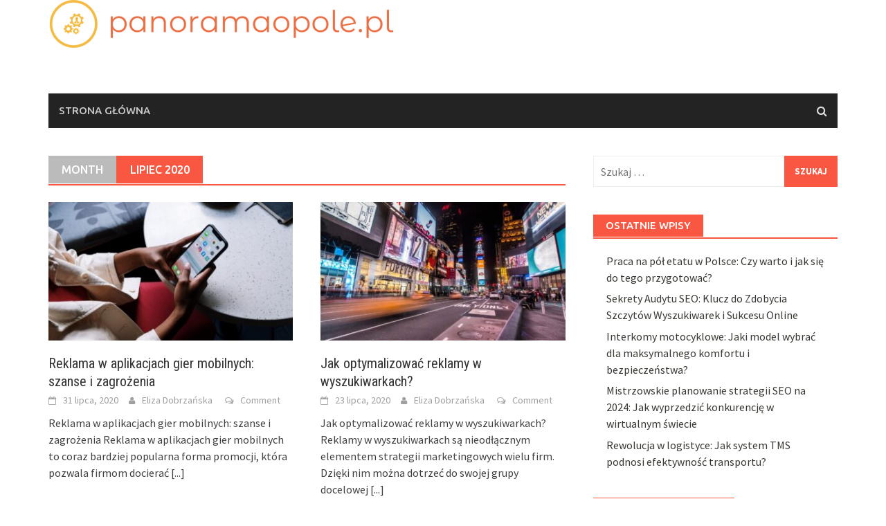

--- FILE ---
content_type: text/html; charset=UTF-8
request_url: https://panoramaopole.pl/2020/07
body_size: 14335
content:
<!DOCTYPE html>
<html lang="pl-PL">
<head>
<meta charset="UTF-8">
<meta name="viewport" content="width=device-width, initial-scale=1">
<link rel="profile" href="https://gmpg.org/xfn/11">
<link rel="pingback" href="https://panoramaopole.pl/xmlrpc.php">
<meta name='robots' content='noindex, follow' />

	<!-- This site is optimized with the Yoast SEO plugin v26.7 - https://yoast.com/wordpress/plugins/seo/ -->
	<title>lipiec 2020 - Wiadomości</title>
	<meta property="og:locale" content="pl_PL" />
	<meta property="og:type" content="website" />
	<meta property="og:title" content="lipiec 2020 - Wiadomości" />
	<meta property="og:url" content="https://panoramaopole.pl/2020/07" />
	<meta property="og:site_name" content="Wiadomości" />
	<meta name="twitter:card" content="summary_large_image" />
	<script type="application/ld+json" class="yoast-schema-graph">{"@context":"https://schema.org","@graph":[{"@type":"CollectionPage","@id":"https://panoramaopole.pl/2020/07","url":"https://panoramaopole.pl/2020/07","name":"lipiec 2020 - Wiadomości","isPartOf":{"@id":"https://panoramaopole.pl/#website"},"primaryImageOfPage":{"@id":"https://panoramaopole.pl/2020/07#primaryimage"},"image":{"@id":"https://panoramaopole.pl/2020/07#primaryimage"},"thumbnailUrl":"https://panoramaopole.pl/wp-content/uploads/5053835.jpg","breadcrumb":{"@id":"https://panoramaopole.pl/2020/07#breadcrumb"},"inLanguage":"pl-PL"},{"@type":"ImageObject","inLanguage":"pl-PL","@id":"https://panoramaopole.pl/2020/07#primaryimage","url":"https://panoramaopole.pl/wp-content/uploads/5053835.jpg","contentUrl":"https://panoramaopole.pl/wp-content/uploads/5053835.jpg","width":1600,"height":1067,"caption":"Person Holding Black Iphone 5"},{"@type":"BreadcrumbList","@id":"https://panoramaopole.pl/2020/07#breadcrumb","itemListElement":[{"@type":"ListItem","position":1,"name":"Strona główna","item":"https://panoramaopole.pl/"},{"@type":"ListItem","position":2,"name":"Archiwum dla lipiec 2020"}]},{"@type":"WebSite","@id":"https://panoramaopole.pl/#website","url":"https://panoramaopole.pl/","name":"Wiadomości","description":"","potentialAction":[{"@type":"SearchAction","target":{"@type":"EntryPoint","urlTemplate":"https://panoramaopole.pl/?s={search_term_string}"},"query-input":{"@type":"PropertyValueSpecification","valueRequired":true,"valueName":"search_term_string"}}],"inLanguage":"pl-PL"}]}</script>
	<!-- / Yoast SEO plugin. -->


<link rel='dns-prefetch' href='//fonts.googleapis.com' />
<link rel="alternate" type="application/rss+xml" title="Wiadomości &raquo; Kanał z wpisami" href="https://panoramaopole.pl/feed" />
<link rel="alternate" type="application/rss+xml" title="Wiadomości &raquo; Kanał z komentarzami" href="https://panoramaopole.pl/comments/feed" />
<style id='wp-img-auto-sizes-contain-inline-css' type='text/css'>
img:is([sizes=auto i],[sizes^="auto," i]){contain-intrinsic-size:3000px 1500px}
/*# sourceURL=wp-img-auto-sizes-contain-inline-css */
</style>

<style id='wp-emoji-styles-inline-css' type='text/css'>

	img.wp-smiley, img.emoji {
		display: inline !important;
		border: none !important;
		box-shadow: none !important;
		height: 1em !important;
		width: 1em !important;
		margin: 0 0.07em !important;
		vertical-align: -0.1em !important;
		background: none !important;
		padding: 0 !important;
	}
/*# sourceURL=wp-emoji-styles-inline-css */
</style>
<link rel='stylesheet' id='wp-block-library-css' href='https://panoramaopole.pl/wp-includes/css/dist/block-library/style.min.css?ver=6.9' type='text/css' media='all' />
<style id='global-styles-inline-css' type='text/css'>
:root{--wp--preset--aspect-ratio--square: 1;--wp--preset--aspect-ratio--4-3: 4/3;--wp--preset--aspect-ratio--3-4: 3/4;--wp--preset--aspect-ratio--3-2: 3/2;--wp--preset--aspect-ratio--2-3: 2/3;--wp--preset--aspect-ratio--16-9: 16/9;--wp--preset--aspect-ratio--9-16: 9/16;--wp--preset--color--black: #000000;--wp--preset--color--cyan-bluish-gray: #abb8c3;--wp--preset--color--white: #ffffff;--wp--preset--color--pale-pink: #f78da7;--wp--preset--color--vivid-red: #cf2e2e;--wp--preset--color--luminous-vivid-orange: #ff6900;--wp--preset--color--luminous-vivid-amber: #fcb900;--wp--preset--color--light-green-cyan: #7bdcb5;--wp--preset--color--vivid-green-cyan: #00d084;--wp--preset--color--pale-cyan-blue: #8ed1fc;--wp--preset--color--vivid-cyan-blue: #0693e3;--wp--preset--color--vivid-purple: #9b51e0;--wp--preset--gradient--vivid-cyan-blue-to-vivid-purple: linear-gradient(135deg,rgb(6,147,227) 0%,rgb(155,81,224) 100%);--wp--preset--gradient--light-green-cyan-to-vivid-green-cyan: linear-gradient(135deg,rgb(122,220,180) 0%,rgb(0,208,130) 100%);--wp--preset--gradient--luminous-vivid-amber-to-luminous-vivid-orange: linear-gradient(135deg,rgb(252,185,0) 0%,rgb(255,105,0) 100%);--wp--preset--gradient--luminous-vivid-orange-to-vivid-red: linear-gradient(135deg,rgb(255,105,0) 0%,rgb(207,46,46) 100%);--wp--preset--gradient--very-light-gray-to-cyan-bluish-gray: linear-gradient(135deg,rgb(238,238,238) 0%,rgb(169,184,195) 100%);--wp--preset--gradient--cool-to-warm-spectrum: linear-gradient(135deg,rgb(74,234,220) 0%,rgb(151,120,209) 20%,rgb(207,42,186) 40%,rgb(238,44,130) 60%,rgb(251,105,98) 80%,rgb(254,248,76) 100%);--wp--preset--gradient--blush-light-purple: linear-gradient(135deg,rgb(255,206,236) 0%,rgb(152,150,240) 100%);--wp--preset--gradient--blush-bordeaux: linear-gradient(135deg,rgb(254,205,165) 0%,rgb(254,45,45) 50%,rgb(107,0,62) 100%);--wp--preset--gradient--luminous-dusk: linear-gradient(135deg,rgb(255,203,112) 0%,rgb(199,81,192) 50%,rgb(65,88,208) 100%);--wp--preset--gradient--pale-ocean: linear-gradient(135deg,rgb(255,245,203) 0%,rgb(182,227,212) 50%,rgb(51,167,181) 100%);--wp--preset--gradient--electric-grass: linear-gradient(135deg,rgb(202,248,128) 0%,rgb(113,206,126) 100%);--wp--preset--gradient--midnight: linear-gradient(135deg,rgb(2,3,129) 0%,rgb(40,116,252) 100%);--wp--preset--font-size--small: 13px;--wp--preset--font-size--medium: 20px;--wp--preset--font-size--large: 36px;--wp--preset--font-size--x-large: 42px;--wp--preset--spacing--20: 0.44rem;--wp--preset--spacing--30: 0.67rem;--wp--preset--spacing--40: 1rem;--wp--preset--spacing--50: 1.5rem;--wp--preset--spacing--60: 2.25rem;--wp--preset--spacing--70: 3.38rem;--wp--preset--spacing--80: 5.06rem;--wp--preset--shadow--natural: 6px 6px 9px rgba(0, 0, 0, 0.2);--wp--preset--shadow--deep: 12px 12px 50px rgba(0, 0, 0, 0.4);--wp--preset--shadow--sharp: 6px 6px 0px rgba(0, 0, 0, 0.2);--wp--preset--shadow--outlined: 6px 6px 0px -3px rgb(255, 255, 255), 6px 6px rgb(0, 0, 0);--wp--preset--shadow--crisp: 6px 6px 0px rgb(0, 0, 0);}:where(.is-layout-flex){gap: 0.5em;}:where(.is-layout-grid){gap: 0.5em;}body .is-layout-flex{display: flex;}.is-layout-flex{flex-wrap: wrap;align-items: center;}.is-layout-flex > :is(*, div){margin: 0;}body .is-layout-grid{display: grid;}.is-layout-grid > :is(*, div){margin: 0;}:where(.wp-block-columns.is-layout-flex){gap: 2em;}:where(.wp-block-columns.is-layout-grid){gap: 2em;}:where(.wp-block-post-template.is-layout-flex){gap: 1.25em;}:where(.wp-block-post-template.is-layout-grid){gap: 1.25em;}.has-black-color{color: var(--wp--preset--color--black) !important;}.has-cyan-bluish-gray-color{color: var(--wp--preset--color--cyan-bluish-gray) !important;}.has-white-color{color: var(--wp--preset--color--white) !important;}.has-pale-pink-color{color: var(--wp--preset--color--pale-pink) !important;}.has-vivid-red-color{color: var(--wp--preset--color--vivid-red) !important;}.has-luminous-vivid-orange-color{color: var(--wp--preset--color--luminous-vivid-orange) !important;}.has-luminous-vivid-amber-color{color: var(--wp--preset--color--luminous-vivid-amber) !important;}.has-light-green-cyan-color{color: var(--wp--preset--color--light-green-cyan) !important;}.has-vivid-green-cyan-color{color: var(--wp--preset--color--vivid-green-cyan) !important;}.has-pale-cyan-blue-color{color: var(--wp--preset--color--pale-cyan-blue) !important;}.has-vivid-cyan-blue-color{color: var(--wp--preset--color--vivid-cyan-blue) !important;}.has-vivid-purple-color{color: var(--wp--preset--color--vivid-purple) !important;}.has-black-background-color{background-color: var(--wp--preset--color--black) !important;}.has-cyan-bluish-gray-background-color{background-color: var(--wp--preset--color--cyan-bluish-gray) !important;}.has-white-background-color{background-color: var(--wp--preset--color--white) !important;}.has-pale-pink-background-color{background-color: var(--wp--preset--color--pale-pink) !important;}.has-vivid-red-background-color{background-color: var(--wp--preset--color--vivid-red) !important;}.has-luminous-vivid-orange-background-color{background-color: var(--wp--preset--color--luminous-vivid-orange) !important;}.has-luminous-vivid-amber-background-color{background-color: var(--wp--preset--color--luminous-vivid-amber) !important;}.has-light-green-cyan-background-color{background-color: var(--wp--preset--color--light-green-cyan) !important;}.has-vivid-green-cyan-background-color{background-color: var(--wp--preset--color--vivid-green-cyan) !important;}.has-pale-cyan-blue-background-color{background-color: var(--wp--preset--color--pale-cyan-blue) !important;}.has-vivid-cyan-blue-background-color{background-color: var(--wp--preset--color--vivid-cyan-blue) !important;}.has-vivid-purple-background-color{background-color: var(--wp--preset--color--vivid-purple) !important;}.has-black-border-color{border-color: var(--wp--preset--color--black) !important;}.has-cyan-bluish-gray-border-color{border-color: var(--wp--preset--color--cyan-bluish-gray) !important;}.has-white-border-color{border-color: var(--wp--preset--color--white) !important;}.has-pale-pink-border-color{border-color: var(--wp--preset--color--pale-pink) !important;}.has-vivid-red-border-color{border-color: var(--wp--preset--color--vivid-red) !important;}.has-luminous-vivid-orange-border-color{border-color: var(--wp--preset--color--luminous-vivid-orange) !important;}.has-luminous-vivid-amber-border-color{border-color: var(--wp--preset--color--luminous-vivid-amber) !important;}.has-light-green-cyan-border-color{border-color: var(--wp--preset--color--light-green-cyan) !important;}.has-vivid-green-cyan-border-color{border-color: var(--wp--preset--color--vivid-green-cyan) !important;}.has-pale-cyan-blue-border-color{border-color: var(--wp--preset--color--pale-cyan-blue) !important;}.has-vivid-cyan-blue-border-color{border-color: var(--wp--preset--color--vivid-cyan-blue) !important;}.has-vivid-purple-border-color{border-color: var(--wp--preset--color--vivid-purple) !important;}.has-vivid-cyan-blue-to-vivid-purple-gradient-background{background: var(--wp--preset--gradient--vivid-cyan-blue-to-vivid-purple) !important;}.has-light-green-cyan-to-vivid-green-cyan-gradient-background{background: var(--wp--preset--gradient--light-green-cyan-to-vivid-green-cyan) !important;}.has-luminous-vivid-amber-to-luminous-vivid-orange-gradient-background{background: var(--wp--preset--gradient--luminous-vivid-amber-to-luminous-vivid-orange) !important;}.has-luminous-vivid-orange-to-vivid-red-gradient-background{background: var(--wp--preset--gradient--luminous-vivid-orange-to-vivid-red) !important;}.has-very-light-gray-to-cyan-bluish-gray-gradient-background{background: var(--wp--preset--gradient--very-light-gray-to-cyan-bluish-gray) !important;}.has-cool-to-warm-spectrum-gradient-background{background: var(--wp--preset--gradient--cool-to-warm-spectrum) !important;}.has-blush-light-purple-gradient-background{background: var(--wp--preset--gradient--blush-light-purple) !important;}.has-blush-bordeaux-gradient-background{background: var(--wp--preset--gradient--blush-bordeaux) !important;}.has-luminous-dusk-gradient-background{background: var(--wp--preset--gradient--luminous-dusk) !important;}.has-pale-ocean-gradient-background{background: var(--wp--preset--gradient--pale-ocean) !important;}.has-electric-grass-gradient-background{background: var(--wp--preset--gradient--electric-grass) !important;}.has-midnight-gradient-background{background: var(--wp--preset--gradient--midnight) !important;}.has-small-font-size{font-size: var(--wp--preset--font-size--small) !important;}.has-medium-font-size{font-size: var(--wp--preset--font-size--medium) !important;}.has-large-font-size{font-size: var(--wp--preset--font-size--large) !important;}.has-x-large-font-size{font-size: var(--wp--preset--font-size--x-large) !important;}
/*# sourceURL=global-styles-inline-css */
</style>

<style id='classic-theme-styles-inline-css' type='text/css'>
/*! This file is auto-generated */
.wp-block-button__link{color:#fff;background-color:#32373c;border-radius:9999px;box-shadow:none;text-decoration:none;padding:calc(.667em + 2px) calc(1.333em + 2px);font-size:1.125em}.wp-block-file__button{background:#32373c;color:#fff;text-decoration:none}
/*# sourceURL=/wp-includes/css/classic-themes.min.css */
</style>
<link rel='stylesheet' id='awaken-font-awesome-css' href='https://panoramaopole.pl/wp-content/themes/awaken/css/font-awesome.min.css?ver=4.4.0' type='text/css' media='all' />
<link rel='stylesheet' id='bootstrap.css-css' href='https://panoramaopole.pl/wp-content/themes/awaken/css/bootstrap.min.css?ver=all' type='text/css' media='all' />
<link rel='stylesheet' id='awaken-style-css' href='https://panoramaopole.pl/wp-content/themes/awaken-child/style.css?ver=6.9' type='text/css' media='all' />
<link rel='stylesheet' id='awaken-fonts-css' href='https://fonts.googleapis.com/css?family=Ubuntu%3A400%2C500%7CSource+Sans+Pro%3A400%2C600%2C700%2C400italic%7CRoboto+Condensed%3A400italic%2C700%2C400&#038;subset=latin%2Clatin-ext' type='text/css' media='all' />
<link rel='stylesheet' id='add-flex-css-css' href='https://panoramaopole.pl/wp-content/themes/awaken/css/flexslider.css?ver=6.9' type='text/css' media='screen' />
<link rel='stylesheet' id='arpw-style-css' href='https://panoramaopole.pl/wp-content/plugins/advanced-random-posts-widget/assets/css/arpw-frontend.css?ver=6.9' type='text/css' media='all' />
<script type="text/javascript" src="https://panoramaopole.pl/wp-includes/js/jquery/jquery.min.js?ver=3.7.1" id="jquery-core-js"></script>
<script type="text/javascript" src="https://panoramaopole.pl/wp-includes/js/jquery/jquery-migrate.min.js?ver=3.4.1" id="jquery-migrate-js"></script>
<script type="text/javascript" src="https://panoramaopole.pl/wp-content/themes/awaken/js/scripts.js?ver=6.9" id="awaken-scripts-js"></script>
<link rel="https://api.w.org/" href="https://panoramaopole.pl/wp-json/" /><link rel="EditURI" type="application/rsd+xml" title="RSD" href="https://panoramaopole.pl/xmlrpc.php?rsd" />
<meta name="generator" content="WordPress 6.9" />
<!-- Analytics by WP Statistics - https://wp-statistics.com -->
<style></style></head>

<body data-rsssl=1 class="archive date wp-embed-responsive wp-theme-awaken wp-child-theme-awaken-child group-blog">
<div id="page" class="hfeed site">
	<a class="skip-link screen-reader-text" href="#content">Skip to content</a>
	<header id="masthead" class="site-header" role="banner">
		
	
	<div class="site-branding">
		<div class="container">
			<div class="site-brand-container">
										<div class="site-logo">
							<a href="https://panoramaopole.pl/" rel="home"><img src="https://panoramaopole.pl/wp-content/uploads/panoramaopolepl-1.png" alt="Wiadomości"></a>
						</div>
								</div><!-- .site-brand-container -->
						
		</div>
	</div>

	<div class="container">
		<div class="awaken-navigation-container">
			<nav id="site-navigation" class="main-navigation cl-effect-10" role="navigation">
				<div class="menu"><ul>
<li ><a href="https://panoramaopole.pl/">Strona główna</a></li></ul></div>
			</nav><!-- #site-navigation -->
			<a href="#" class="navbutton" id="main-nav-button">Main Menu</a>
			<div class="responsive-mainnav"></div>

							<div class="awaken-search-button-icon"></div>
				<div class="awaken-search-box-container">
					<div class="awaken-search-box">
						<form action="https://panoramaopole.pl/" id="awaken-search-form" method="get">
							<input type="text" value="" name="s" id="s" />
							<input type="submit" value="Search" />
						</form>
					</div><!-- th-search-box -->
				</div><!-- .th-search-box-container -->
			
		</div><!-- .awaken-navigation-container-->
	</div><!-- .container -->
	</header><!-- #masthead -->

	<div id="content" class="site-content">
		<div class="container">

	<div class="row">
<div class="col-xs-12 col-sm-6 col-md-8 ">
	<section id="primary" class="content-area">
		<main id="main" class="site-main" role="main">

		
			<header class="archive-page-header">
				<h1 class="archive-page-title">
					<div class="archive-title-span">Month</div>lipiec 2020				</h1>

			</header><!-- .page-header -->
            						<div class="row">
			
				<div class="col-xs-12 col-sm-6 col-md-6">
<article id="post-1078" class="genaral-post-item post-1078 post type-post status-publish format-standard has-post-thumbnail hentry category-reklama">
			<figure class="genpost-featured-image">
			<a href="https://panoramaopole.pl/reklama-w-aplikacjach-gier-mobilnych-szanse-i-zagrozenia" title="Reklama w aplikacjach gier mobilnych: szanse i zagrożenia"><img width="388" height="220" src="https://panoramaopole.pl/wp-content/uploads/5053835-388x220.jpg" class="attachment-featured size-featured wp-post-image" alt="Person Holding Black Iphone 5" decoding="async" fetchpriority="high" /></a>
		</figure>
	
	<header class="genpost-entry-header">
		<h2 class="genpost-entry-title entry-title"><a href="https://panoramaopole.pl/reklama-w-aplikacjach-gier-mobilnych-szanse-i-zagrozenia" rel="bookmark">Reklama w aplikacjach gier mobilnych: szanse i zagrożenia</a></h2>
					<div class="genpost-entry-meta">
				<span class="posted-on"><a href="https://panoramaopole.pl/reklama-w-aplikacjach-gier-mobilnych-szanse-i-zagrozenia" rel="bookmark"><time class="entry-date published updated" datetime="2020-07-31T21:57:53+00:00">31 lipca, 2020</time></a></span><span class="byline"><span class="author vcard"><a class="url fn n" href="https://panoramaopole.pl/author/admin">Eliza Dobrzańska</a></span></span>			                        		<span class="comments-link"><a href="https://panoramaopole.pl/reklama-w-aplikacjach-gier-mobilnych-szanse-i-zagrozenia#respond">Comment</a></span>
            						</div><!-- .entry-meta -->
			</header><!-- .entry-header -->

	<div class="genpost-entry-content">
		Reklama w aplikacjach gier mobilnych: szanse i zagrożenia Reklama w aplikacjach gier mobilnych to coraz bardziej popularna forma promocji, która pozwala firmom docierać 
<a class="moretag" href="https://panoramaopole.pl/reklama-w-aplikacjach-gier-mobilnych-szanse-i-zagrozenia"> [...]</a>			</div><!-- .entry-content -->
</article><!-- #post-## -->
</div>							
				<div class="col-xs-12 col-sm-6 col-md-6">
<article id="post-1087" class="genaral-post-item post-1087 post type-post status-publish format-standard has-post-thumbnail hentry category-reklama">
			<figure class="genpost-featured-image">
			<a href="https://panoramaopole.pl/jak-optymalizowac-reklamy-w-wyszukiwarkach" title="Jak optymalizować reklamy w wyszukiwarkach?"><img width="388" height="220" src="https://panoramaopole.pl/wp-content/uploads/mfdrelfeqiw-388x220.jpg" class="attachment-featured size-featured wp-post-image" alt="timelapse photography of New York Times Square" decoding="async" /></a>
		</figure>
	
	<header class="genpost-entry-header">
		<h2 class="genpost-entry-title entry-title"><a href="https://panoramaopole.pl/jak-optymalizowac-reklamy-w-wyszukiwarkach" rel="bookmark">Jak optymalizować reklamy w wyszukiwarkach?</a></h2>
					<div class="genpost-entry-meta">
				<span class="posted-on"><a href="https://panoramaopole.pl/jak-optymalizowac-reklamy-w-wyszukiwarkach" rel="bookmark"><time class="entry-date published updated" datetime="2020-07-23T11:52:02+00:00">23 lipca, 2020</time></a></span><span class="byline"><span class="author vcard"><a class="url fn n" href="https://panoramaopole.pl/author/admin">Eliza Dobrzańska</a></span></span>			                        		<span class="comments-link"><a href="https://panoramaopole.pl/jak-optymalizowac-reklamy-w-wyszukiwarkach#respond">Comment</a></span>
            						</div><!-- .entry-meta -->
			</header><!-- .entry-header -->

	<div class="genpost-entry-content">
		Jak optymalizować reklamy w wyszukiwarkach? Reklamy w wyszukiwarkach są nieodłącznym elementem strategii marketingowych wielu firm. Dzięki nim można dotrzeć do swojej grupy docelowej 
<a class="moretag" href="https://panoramaopole.pl/jak-optymalizowac-reklamy-w-wyszukiwarkach"> [...]</a>			</div><!-- .entry-content -->
</article><!-- #post-## -->
</div>				</div><div class="row">			
				<div class="col-xs-12 col-sm-6 col-md-6">
<article id="post-1114" class="genaral-post-item post-1114 post type-post status-publish format-standard has-post-thumbnail hentry category-reklama">
			<figure class="genpost-featured-image">
			<a href="https://panoramaopole.pl/reklama-na-stronach-zdrowotnych-jak-dotrzec-do-potrzebujacych-informacji" title="Reklama na stronach zdrowotnych: jak dotrzeć do potrzebujących informacji?"><img width="388" height="220" src="https://panoramaopole.pl/wp-content/uploads/g_ri7eqyzeq-388x220.jpg" class="attachment-featured size-featured wp-post-image" alt="train station with no people" decoding="async" /></a>
		</figure>
	
	<header class="genpost-entry-header">
		<h2 class="genpost-entry-title entry-title"><a href="https://panoramaopole.pl/reklama-na-stronach-zdrowotnych-jak-dotrzec-do-potrzebujacych-informacji" rel="bookmark">Reklama na stronach zdrowotnych: jak dotrzeć do potrzebujących informacji?</a></h2>
					<div class="genpost-entry-meta">
				<span class="posted-on"><a href="https://panoramaopole.pl/reklama-na-stronach-zdrowotnych-jak-dotrzec-do-potrzebujacych-informacji" rel="bookmark"><time class="entry-date published updated" datetime="2020-07-19T02:34:42+00:00">19 lipca, 2020</time></a></span><span class="byline"><span class="author vcard"><a class="url fn n" href="https://panoramaopole.pl/author/admin">Eliza Dobrzańska</a></span></span>			                        		<span class="comments-link"><a href="https://panoramaopole.pl/reklama-na-stronach-zdrowotnych-jak-dotrzec-do-potrzebujacych-informacji#respond">Comment</a></span>
            						</div><!-- .entry-meta -->
			</header><!-- .entry-header -->

	<div class="genpost-entry-content">
		Reklama na stronach zdrowotnych: jak dotrzeć do potrzebujących informacji? W dzisiejszych czasach, kiedy ludzie coraz częściej sięgają po Internet w celu znalezienia informacji 
<a class="moretag" href="https://panoramaopole.pl/reklama-na-stronach-zdrowotnych-jak-dotrzec-do-potrzebujacych-informacji"> [...]</a>			</div><!-- .entry-content -->
</article><!-- #post-## -->
</div>							
				<div class="col-xs-12 col-sm-6 col-md-6">
<article id="post-1191" class="genaral-post-item post-1191 post type-post status-publish format-standard has-post-thumbnail hentry category-reklama">
			<figure class="genpost-featured-image">
			<a href="https://panoramaopole.pl/jakie-sa-najwazniejsze-metryki-w-ocenie-skutecznosci-reklam" title="Jakie są najważniejsze metryki w ocenie skuteczności reklam?"><img width="388" height="220" src="https://panoramaopole.pl/wp-content/uploads/5081930-388x220.jpg" class="attachment-featured size-featured wp-post-image" alt="Person Holding Black Android Smartphone" decoding="async" loading="lazy" /></a>
		</figure>
	
	<header class="genpost-entry-header">
		<h2 class="genpost-entry-title entry-title"><a href="https://panoramaopole.pl/jakie-sa-najwazniejsze-metryki-w-ocenie-skutecznosci-reklam" rel="bookmark">Jakie są najważniejsze metryki w ocenie skuteczności reklam?</a></h2>
					<div class="genpost-entry-meta">
				<span class="posted-on"><a href="https://panoramaopole.pl/jakie-sa-najwazniejsze-metryki-w-ocenie-skutecznosci-reklam" rel="bookmark"><time class="entry-date published updated" datetime="2020-07-16T01:58:08+00:00">16 lipca, 2020</time></a></span><span class="byline"><span class="author vcard"><a class="url fn n" href="https://panoramaopole.pl/author/admin">Eliza Dobrzańska</a></span></span>			                        		<span class="comments-link"><a href="https://panoramaopole.pl/jakie-sa-najwazniejsze-metryki-w-ocenie-skutecznosci-reklam#respond">Comment</a></span>
            						</div><!-- .entry-meta -->
			</header><!-- .entry-header -->

	<div class="genpost-entry-content">
		Skuteczność reklam jest nieodłącznym elementem każdej strategii marketingowej. Kluczowym zadaniem firm jest ocena wpływu reklam na ich wyniki biznesowe i wybór właściwych metryk 
<a class="moretag" href="https://panoramaopole.pl/jakie-sa-najwazniejsze-metryki-w-ocenie-skutecznosci-reklam"> [...]</a>			</div><!-- .entry-content -->
</article><!-- #post-## -->
</div>				</div><div class="row">			
				<div class="col-xs-12 col-sm-6 col-md-6">
<article id="post-1290" class="genaral-post-item post-1290 post type-post status-publish format-standard has-post-thumbnail hentry category-reklama">
			<figure class="genpost-featured-image">
			<a href="https://panoramaopole.pl/reklama-dla-organizacji-non-profit-jak-przyciagnac-darczyncow-i-wolontariuszy" title="Reklama dla organizacji non-profit: jak przyciągnąć darczyńców i wolontariuszy?"><img width="388" height="220" src="https://panoramaopole.pl/wp-content/uploads/qzeno_gq7qa-388x220.jpg" class="attachment-featured size-featured wp-post-image" alt="people using phone while standing" decoding="async" loading="lazy" /></a>
		</figure>
	
	<header class="genpost-entry-header">
		<h2 class="genpost-entry-title entry-title"><a href="https://panoramaopole.pl/reklama-dla-organizacji-non-profit-jak-przyciagnac-darczyncow-i-wolontariuszy" rel="bookmark">Reklama dla organizacji non-profit: jak przyciągnąć darczyńców i wolontariuszy?</a></h2>
					<div class="genpost-entry-meta">
				<span class="posted-on"><a href="https://panoramaopole.pl/reklama-dla-organizacji-non-profit-jak-przyciagnac-darczyncow-i-wolontariuszy" rel="bookmark"><time class="entry-date published updated" datetime="2020-07-15T20:33:53+00:00">15 lipca, 2020</time></a></span><span class="byline"><span class="author vcard"><a class="url fn n" href="https://panoramaopole.pl/author/admin">Eliza Dobrzańska</a></span></span>			                        		<span class="comments-link"><a href="https://panoramaopole.pl/reklama-dla-organizacji-non-profit-jak-przyciagnac-darczyncow-i-wolontariuszy#respond">Comment</a></span>
            						</div><!-- .entry-meta -->
			</header><!-- .entry-header -->

	<div class="genpost-entry-content">
		Reklama dla organizacji non-profit: jak przyciągnąć darczyńców i wolontariuszy? Choć organizacje non-profit mają szczytne cele i walczą o dobro ogółu społeczeństwa, często znajdują 
<a class="moretag" href="https://panoramaopole.pl/reklama-dla-organizacji-non-profit-jak-przyciagnac-darczyncow-i-wolontariuszy"> [...]</a>			</div><!-- .entry-content -->
</article><!-- #post-## -->
</div>							
				<div class="col-xs-12 col-sm-6 col-md-6">
<article id="post-1368" class="genaral-post-item post-1368 post type-post status-publish format-standard has-post-thumbnail hentry category-reklama">
			<figure class="genpost-featured-image">
			<a href="https://panoramaopole.pl/reklama-emocjonalna-jak-budowac-wiezi-z-odbiorcami" title="Reklama emocjonalna: jak budować więzi z odbiorcami?"><img width="388" height="220" src="https://panoramaopole.pl/wp-content/uploads/npsqco-tnr0-388x220.jpg" class="attachment-featured size-featured wp-post-image" alt="rectangular beige board" decoding="async" loading="lazy" /></a>
		</figure>
	
	<header class="genpost-entry-header">
		<h2 class="genpost-entry-title entry-title"><a href="https://panoramaopole.pl/reklama-emocjonalna-jak-budowac-wiezi-z-odbiorcami" rel="bookmark">Reklama emocjonalna: jak budować więzi z odbiorcami?</a></h2>
					<div class="genpost-entry-meta">
				<span class="posted-on"><a href="https://panoramaopole.pl/reklama-emocjonalna-jak-budowac-wiezi-z-odbiorcami" rel="bookmark"><time class="entry-date published updated" datetime="2020-07-13T22:58:20+00:00">13 lipca, 2020</time></a></span><span class="byline"><span class="author vcard"><a class="url fn n" href="https://panoramaopole.pl/author/admin">Eliza Dobrzańska</a></span></span>			                        		<span class="comments-link"><a href="https://panoramaopole.pl/reklama-emocjonalna-jak-budowac-wiezi-z-odbiorcami#respond">Comment</a></span>
            						</div><!-- .entry-meta -->
			</header><!-- .entry-header -->

	<div class="genpost-entry-content">
		Reklama emocjonalna: jak budować więzi z odbiorcami? Budowanie silnej więzi emocjonalnej z odbiorcami jest jednym z kluczowych elementów skutecznej reklamy. Marketerzy doskonale zdają 
<a class="moretag" href="https://panoramaopole.pl/reklama-emocjonalna-jak-budowac-wiezi-z-odbiorcami"> [...]</a>			</div><!-- .entry-content -->
</article><!-- #post-## -->
</div>				</div><div class="row">			
				<div class="col-xs-12 col-sm-6 col-md-6">
<article id="post-1329" class="genaral-post-item post-1329 post type-post status-publish format-standard has-post-thumbnail hentry category-reklama">
			<figure class="genpost-featured-image">
			<a href="https://panoramaopole.pl/reklama-w-prasie-czy-to-nadal-oplacalny-sposob-promocji" title="Reklama w prasie: czy to nadal opłacalny sposób promocji?"><img width="388" height="220" src="https://panoramaopole.pl/wp-content/uploads/4126743-388x220.jpg" class="attachment-featured size-featured wp-post-image" alt="Crop person making notes in notepad" decoding="async" loading="lazy" /></a>
		</figure>
	
	<header class="genpost-entry-header">
		<h2 class="genpost-entry-title entry-title"><a href="https://panoramaopole.pl/reklama-w-prasie-czy-to-nadal-oplacalny-sposob-promocji" rel="bookmark">Reklama w prasie: czy to nadal opłacalny sposób promocji?</a></h2>
					<div class="genpost-entry-meta">
				<span class="posted-on"><a href="https://panoramaopole.pl/reklama-w-prasie-czy-to-nadal-oplacalny-sposob-promocji" rel="bookmark"><time class="entry-date published updated" datetime="2020-07-13T06:36:28+00:00">13 lipca, 2020</time></a></span><span class="byline"><span class="author vcard"><a class="url fn n" href="https://panoramaopole.pl/author/admin">Eliza Dobrzańska</a></span></span>			                        		<span class="comments-link"><a href="https://panoramaopole.pl/reklama-w-prasie-czy-to-nadal-oplacalny-sposob-promocji#respond">Comment</a></span>
            						</div><!-- .entry-meta -->
			</header><!-- .entry-header -->

	<div class="genpost-entry-content">
		Reklama w prasie: czy to nadal opłacalny sposób promocji? W dzisiejszych czasach, kiedy większość naszego życia toczy się online, reklama w prasie może 
<a class="moretag" href="https://panoramaopole.pl/reklama-w-prasie-czy-to-nadal-oplacalny-sposob-promocji"> [...]</a>			</div><!-- .entry-content -->
</article><!-- #post-## -->
</div>							
				<div class="col-xs-12 col-sm-6 col-md-6">
<article id="post-1073" class="genaral-post-item post-1073 post type-post status-publish format-standard has-post-thumbnail hentry category-reklama">
			<figure class="genpost-featured-image">
			<a href="https://panoramaopole.pl/jak-wykorzystac-geolokalizacje-do-personalizacji-reklam" title="Jak wykorzystać geolokalizację do personalizacji reklam?"><img width="388" height="220" src="https://panoramaopole.pl/wp-content/uploads/nwax1wwsfmc-388x220.jpg" class="attachment-featured size-featured wp-post-image" alt="woman holding black samsung android smartphone" decoding="async" loading="lazy" srcset="https://panoramaopole.pl/wp-content/uploads/nwax1wwsfmc-388x220.jpg 388w, https://panoramaopole.pl/wp-content/uploads/nwax1wwsfmc-300x169.jpg 300w" sizes="auto, (max-width: 388px) 100vw, 388px" /></a>
		</figure>
	
	<header class="genpost-entry-header">
		<h2 class="genpost-entry-title entry-title"><a href="https://panoramaopole.pl/jak-wykorzystac-geolokalizacje-do-personalizacji-reklam" rel="bookmark">Jak wykorzystać geolokalizację do personalizacji reklam?</a></h2>
					<div class="genpost-entry-meta">
				<span class="posted-on"><a href="https://panoramaopole.pl/jak-wykorzystac-geolokalizacje-do-personalizacji-reklam" rel="bookmark"><time class="entry-date published updated" datetime="2020-07-11T04:48:42+00:00">11 lipca, 2020</time></a></span><span class="byline"><span class="author vcard"><a class="url fn n" href="https://panoramaopole.pl/author/admin">Eliza Dobrzańska</a></span></span>			                        		<span class="comments-link"><a href="https://panoramaopole.pl/jak-wykorzystac-geolokalizacje-do-personalizacji-reklam#respond">Comment</a></span>
            						</div><!-- .entry-meta -->
			</header><!-- .entry-header -->

	<div class="genpost-entry-content">
		Jak wykorzystać geolokalizację do personalizacji reklam? Reklamy są nieodłącznym elementem współczesnego świata. To dzięki nim firmy dotrą do swojej docelowej grupy odbiorców i 
<a class="moretag" href="https://panoramaopole.pl/jak-wykorzystac-geolokalizacje-do-personalizacji-reklam"> [...]</a>			</div><!-- .entry-content -->
</article><!-- #post-## -->
</div>				</div><div class="row">			
				<div class="col-xs-12 col-sm-6 col-md-6">
<article id="post-1446" class="genaral-post-item post-1446 post type-post status-publish format-standard has-post-thumbnail hentry category-reklama">
			<figure class="genpost-featured-image">
			<a href="https://panoramaopole.pl/reklama-na-stronach-motoryzacyjnych-jak-dotrzec-do-milosnikow-motoryzacji-i-samochodow" title="Reklama na stronach motoryzacyjnych: jak dotrzeć do miłośników motoryzacji i samochodów?"><img width="388" height="220" src="https://panoramaopole.pl/wp-content/uploads/887751-388x220.jpg" class="attachment-featured size-featured wp-post-image" alt="Person Holding Silver Iphone 7" decoding="async" loading="lazy" /></a>
		</figure>
	
	<header class="genpost-entry-header">
		<h2 class="genpost-entry-title entry-title"><a href="https://panoramaopole.pl/reklama-na-stronach-motoryzacyjnych-jak-dotrzec-do-milosnikow-motoryzacji-i-samochodow" rel="bookmark">Reklama na stronach motoryzacyjnych: jak dotrzeć do miłośników motoryzacji i samochodów?</a></h2>
					<div class="genpost-entry-meta">
				<span class="posted-on"><a href="https://panoramaopole.pl/reklama-na-stronach-motoryzacyjnych-jak-dotrzec-do-milosnikow-motoryzacji-i-samochodow" rel="bookmark"><time class="entry-date published updated" datetime="2020-07-08T19:05:05+00:00">8 lipca, 2020</time></a></span><span class="byline"><span class="author vcard"><a class="url fn n" href="https://panoramaopole.pl/author/admin">Eliza Dobrzańska</a></span></span>			                        		<span class="comments-link"><a href="https://panoramaopole.pl/reklama-na-stronach-motoryzacyjnych-jak-dotrzec-do-milosnikow-motoryzacji-i-samochodow#respond">Comment</a></span>
            						</div><!-- .entry-meta -->
			</header><!-- .entry-header -->

	<div class="genpost-entry-content">
		Reklama na stronach motoryzacyjnych: jak efektywnie dotrzeć do miłośników motoryzacji i samochodów? Jeśli jesteś firmą związana z branżą motoryzacyjną i chcesz dotrzeć do 
<a class="moretag" href="https://panoramaopole.pl/reklama-na-stronach-motoryzacyjnych-jak-dotrzec-do-milosnikow-motoryzacji-i-samochodow"> [...]</a>			</div><!-- .entry-content -->
</article><!-- #post-## -->
</div>							
			<div class="col-xs-12 col-sm-12 col-md-12">
					<nav class="navigation paging-navigation" role="navigation">
		<h2 class="screen-reader-text">Posts navigation</h2>
			<ul class='page-numbers'>
	<li><span aria-current="page" class="page-numbers current">1</span></li>
	<li><a class="page-numbers" href="https://panoramaopole.pl/2020/07/page/2">2</a></li>
	<li><a class="next page-numbers" href="https://panoramaopole.pl/2020/07/page/2">Next <span class="meta-nav-next"></span></a></li>
</ul>
	</nav><!-- .navigation -->
				</div>
		</div><!-- .row -->

		
		</main><!-- #main -->
	</section><!-- #primary -->

</div><!-- .bootstrap cols -->
<div class="col-xs-12 col-sm-6 col-md-4">
	
<div id="secondary" class="main-widget-area" role="complementary">
	<aside id="search-3" class="widget widget_search"><form role="search" method="get" class="search-form" action="https://panoramaopole.pl/">
				<label>
					<span class="screen-reader-text">Szukaj:</span>
					<input type="search" class="search-field" placeholder="Szukaj &hellip;" value="" name="s" />
				</label>
				<input type="submit" class="search-submit" value="Szukaj" />
			</form></aside>
		<aside id="recent-posts-3" class="widget widget_recent_entries">
		<div class="widget-title-container"><h3 class="widget-title">Ostatnie wpisy</h3></div>
		<ul>
											<li>
					<a href="https://panoramaopole.pl/praca-na-pol-etatu-w-polsce-czy-warto-i-jak-sie-do-tego-przygotowac">Praca na pół etatu w Polsce: Czy warto i jak się do tego przygotować?</a>
									</li>
											<li>
					<a href="https://panoramaopole.pl/sekrety-audytu-seo-klucz-do-zdobycia-szczytow-wyszukiwarek-i-sukcesu-online">Sekrety Audytu SEO: Klucz do Zdobycia Szczytów Wyszukiwarek i Sukcesu Online</a>
									</li>
											<li>
					<a href="https://panoramaopole.pl/interkomy-motocyklowe-jaki-model-wybrac-dla-maksymalnego-komfortu-i-bezpieczenstwa">Interkomy motocyklowe: Jaki model wybrać dla maksymalnego komfortu i bezpieczeństwa?</a>
									</li>
											<li>
					<a href="https://panoramaopole.pl/mistrzowskie-planowanie-strategii-seo-na-2024-jak-wyprzedzic-konkurencje-w-wirtualnym-swiecie">Mistrzowskie planowanie strategii SEO na 2024: Jak wyprzedzić konkurencję w wirtualnym świecie</a>
									</li>
											<li>
					<a href="https://panoramaopole.pl/rewolucja-w-logistyce-jak-system-tms-podnosi-efektywnosc-transportu">Rewolucja w logistyce: Jak system TMS podnosi efektywność transportu?</a>
									</li>
					</ul>

		</aside><aside id="arpw-widget-2" class="widget arpw-widget-random"><div class="widget-title-container"><h3 class="widget-title">Marketing i reklama</h3></div><div class="arpw-random-post "><ul class="arpw-ul"><li class="arpw-li arpw-clearfix"><a class="arpw-title" href="https://panoramaopole.pl/feudi-di-san-marzano-sessantanni-primitivo-di-manduria-wino-pelne-smaku-i-historii" rel="bookmark">Feudi di San Marzano Sessantanni Primitivo di Manduria: Wino Pełne Smaku i Historii</a></li><li class="arpw-li arpw-clearfix"><a class="arpw-title" href="https://panoramaopole.pl/reklama-w-branzy-beauty-jak-promowac-produkty-kosmetyczne" rel="bookmark">Reklama w branży beauty: jak promować produkty kosmetyczne?</a></li><li class="arpw-li arpw-clearfix"><a class="arpw-title" href="https://panoramaopole.pl/reklama-szeptana-jak-tworzyc-skuteczne-kampanie-od-ust-do-ust" rel="bookmark">Reklama szeptana: jak tworzyć skuteczne kampanie &#8222;od ust do ust&#8221;?</a></li><li class="arpw-li arpw-clearfix"><a class="arpw-title" href="https://panoramaopole.pl/jak-mierzyc-efektywnosc-kampanii-reklamowych" rel="bookmark">Jak mierzyć efektywność kampanii reklamowych?</a></li><li class="arpw-li arpw-clearfix"><a class="arpw-title" href="https://panoramaopole.pl/reklama-na-linkedin-jak-skutecznie-dotrzec-do-profesjonalistow" rel="bookmark">Reklama na LinkedIn: jak skutecznie dotrzeć do profesjonalistów?</a></li></ul></div><!-- Generated by https://wordpress.org/plugins/advanced-random-posts-widget/ --></aside><aside id="categories-3" class="widget widget_categories"><div class="widget-title-container"><h3 class="widget-title">Kategorie</h3></div>
			<ul>
					<li class="cat-item cat-item-1"><a href="https://panoramaopole.pl/category/nie-tylko-reklama">Nie tylko reklama</a>
</li>
	<li class="cat-item cat-item-61"><a href="https://panoramaopole.pl/category/reklama">Reklama</a>
</li>
			</ul>

			</aside><aside id="archives-3" class="widget widget_archive"><div class="widget-title-container"><h3 class="widget-title">Archiwa</h3></div>
			<ul>
					<li><a href='https://panoramaopole.pl/2023/10'>październik 2023</a></li>
	<li><a href='https://panoramaopole.pl/2023/09'>wrzesień 2023</a></li>
	<li><a href='https://panoramaopole.pl/2023/08'>sierpień 2023</a></li>
	<li><a href='https://panoramaopole.pl/2023/07'>lipiec 2023</a></li>
	<li><a href='https://panoramaopole.pl/2023/06'>czerwiec 2023</a></li>
	<li><a href='https://panoramaopole.pl/2023/05'>maj 2023</a></li>
	<li><a href='https://panoramaopole.pl/2023/04'>kwiecień 2023</a></li>
	<li><a href='https://panoramaopole.pl/2023/03'>marzec 2023</a></li>
	<li><a href='https://panoramaopole.pl/2022/04'>kwiecień 2022</a></li>
	<li><a href='https://panoramaopole.pl/2022/03'>marzec 2022</a></li>
	<li><a href='https://panoramaopole.pl/2022/02'>luty 2022</a></li>
	<li><a href='https://panoramaopole.pl/2022/01'>styczeń 2022</a></li>
	<li><a href='https://panoramaopole.pl/2021/12'>grudzień 2021</a></li>
	<li><a href='https://panoramaopole.pl/2021/11'>listopad 2021</a></li>
	<li><a href='https://panoramaopole.pl/2021/10'>październik 2021</a></li>
	<li><a href='https://panoramaopole.pl/2021/09'>wrzesień 2021</a></li>
	<li><a href='https://panoramaopole.pl/2021/08'>sierpień 2021</a></li>
	<li><a href='https://panoramaopole.pl/2021/07'>lipiec 2021</a></li>
	<li><a href='https://panoramaopole.pl/2021/06'>czerwiec 2021</a></li>
	<li><a href='https://panoramaopole.pl/2021/05'>maj 2021</a></li>
	<li><a href='https://panoramaopole.pl/2021/04'>kwiecień 2021</a></li>
	<li><a href='https://panoramaopole.pl/2021/03'>marzec 2021</a></li>
	<li><a href='https://panoramaopole.pl/2021/02'>luty 2021</a></li>
	<li><a href='https://panoramaopole.pl/2021/01'>styczeń 2021</a></li>
	<li><a href='https://panoramaopole.pl/2020/12'>grudzień 2020</a></li>
	<li><a href='https://panoramaopole.pl/2020/11'>listopad 2020</a></li>
	<li><a href='https://panoramaopole.pl/2020/10'>październik 2020</a></li>
	<li><a href='https://panoramaopole.pl/2020/09'>wrzesień 2020</a></li>
	<li><a href='https://panoramaopole.pl/2020/08'>sierpień 2020</a></li>
	<li><a href='https://panoramaopole.pl/2020/07' aria-current="page">lipiec 2020</a></li>
	<li><a href='https://panoramaopole.pl/2020/06'>czerwiec 2020</a></li>
	<li><a href='https://panoramaopole.pl/2020/05'>maj 2020</a></li>
	<li><a href='https://panoramaopole.pl/2020/04'>kwiecień 2020</a></li>
	<li><a href='https://panoramaopole.pl/2020/03'>marzec 2020</a></li>
	<li><a href='https://panoramaopole.pl/2020/02'>luty 2020</a></li>
	<li><a href='https://panoramaopole.pl/2020/01'>styczeń 2020</a></li>
	<li><a href='https://panoramaopole.pl/2017/12'>grudzień 2017</a></li>
	<li><a href='https://panoramaopole.pl/2017/10'>październik 2017</a></li>
	<li><a href='https://panoramaopole.pl/2017/09'>wrzesień 2017</a></li>
	<li><a href='https://panoramaopole.pl/2017/08'>sierpień 2017</a></li>
	<li><a href='https://panoramaopole.pl/2017/07'>lipiec 2017</a></li>
	<li><a href='https://panoramaopole.pl/2017/06'>czerwiec 2017</a></li>
	<li><a href='https://panoramaopole.pl/2017/05'>maj 2017</a></li>
	<li><a href='https://panoramaopole.pl/2017/04'>kwiecień 2017</a></li>
	<li><a href='https://panoramaopole.pl/2017/03'>marzec 2017</a></li>
	<li><a href='https://panoramaopole.pl/2017/02'>luty 2017</a></li>
	<li><a href='https://panoramaopole.pl/2017/01'>styczeń 2017</a></li>
	<li><a href='https://panoramaopole.pl/2016/12'>grudzień 2016</a></li>
	<li><a href='https://panoramaopole.pl/2016/11'>listopad 2016</a></li>
	<li><a href='https://panoramaopole.pl/2016/10'>październik 2016</a></li>
	<li><a href='https://panoramaopole.pl/2016/09'>wrzesień 2016</a></li>
	<li><a href='https://panoramaopole.pl/2016/08'>sierpień 2016</a></li>
	<li><a href='https://panoramaopole.pl/2016/07'>lipiec 2016</a></li>
	<li><a href='https://panoramaopole.pl/2016/06'>czerwiec 2016</a></li>
	<li><a href='https://panoramaopole.pl/2016/05'>maj 2016</a></li>
	<li><a href='https://panoramaopole.pl/2016/04'>kwiecień 2016</a></li>
	<li><a href='https://panoramaopole.pl/2016/03'>marzec 2016</a></li>
	<li><a href='https://panoramaopole.pl/2016/02'>luty 2016</a></li>
	<li><a href='https://panoramaopole.pl/2016/01'>styczeń 2016</a></li>
	<li><a href='https://panoramaopole.pl/2015/12'>grudzień 2015</a></li>
	<li><a href='https://panoramaopole.pl/2015/11'>listopad 2015</a></li>
	<li><a href='https://panoramaopole.pl/2015/10'>październik 2015</a></li>
	<li><a href='https://panoramaopole.pl/2015/09'>wrzesień 2015</a></li>
	<li><a href='https://panoramaopole.pl/2015/08'>sierpień 2015</a></li>
	<li><a href='https://panoramaopole.pl/2015/07'>lipiec 2015</a></li>
	<li><a href='https://panoramaopole.pl/2015/06'>czerwiec 2015</a></li>
	<li><a href='https://panoramaopole.pl/2015/05'>maj 2015</a></li>
	<li><a href='https://panoramaopole.pl/2015/04'>kwiecień 2015</a></li>
	<li><a href='https://panoramaopole.pl/2015/03'>marzec 2015</a></li>
	<li><a href='https://panoramaopole.pl/2015/02'>luty 2015</a></li>
	<li><a href='https://panoramaopole.pl/2015/01'>styczeń 2015</a></li>
	<li><a href='https://panoramaopole.pl/2014/12'>grudzień 2014</a></li>
	<li><a href='https://panoramaopole.pl/2014/11'>listopad 2014</a></li>
	<li><a href='https://panoramaopole.pl/2014/10'>październik 2014</a></li>
	<li><a href='https://panoramaopole.pl/2014/09'>wrzesień 2014</a></li>
	<li><a href='https://panoramaopole.pl/2014/08'>sierpień 2014</a></li>
	<li><a href='https://panoramaopole.pl/2014/07'>lipiec 2014</a></li>
	<li><a href='https://panoramaopole.pl/2014/06'>czerwiec 2014</a></li>
	<li><a href='https://panoramaopole.pl/2014/05'>maj 2014</a></li>
	<li><a href='https://panoramaopole.pl/2014/04'>kwiecień 2014</a></li>
	<li><a href='https://panoramaopole.pl/2014/03'>marzec 2014</a></li>
	<li><a href='https://panoramaopole.pl/2014/02'>luty 2014</a></li>
	<li><a href='https://panoramaopole.pl/2014/01'>styczeń 2014</a></li>
	<li><a href='https://panoramaopole.pl/2013/12'>grudzień 2013</a></li>
	<li><a href='https://panoramaopole.pl/2013/11'>listopad 2013</a></li>
	<li><a href='https://panoramaopole.pl/2013/10'>październik 2013</a></li>
	<li><a href='https://panoramaopole.pl/2013/09'>wrzesień 2013</a></li>
	<li><a href='https://panoramaopole.pl/2013/08'>sierpień 2013</a></li>
	<li><a href='https://panoramaopole.pl/2013/07'>lipiec 2013</a></li>
	<li><a href='https://panoramaopole.pl/2013/06'>czerwiec 2013</a></li>
	<li><a href='https://panoramaopole.pl/2013/05'>maj 2013</a></li>
	<li><a href='https://panoramaopole.pl/2013/04'>kwiecień 2013</a></li>
	<li><a href='https://panoramaopole.pl/2013/03'>marzec 2013</a></li>
	<li><a href='https://panoramaopole.pl/2013/02'>luty 2013</a></li>
	<li><a href='https://panoramaopole.pl/2013/01'>styczeń 2013</a></li>
	<li><a href='https://panoramaopole.pl/2012/12'>grudzień 2012</a></li>
	<li><a href='https://panoramaopole.pl/2012/11'>listopad 2012</a></li>
	<li><a href='https://panoramaopole.pl/2012/10'>październik 2012</a></li>
	<li><a href='https://panoramaopole.pl/2012/09'>wrzesień 2012</a></li>
	<li><a href='https://panoramaopole.pl/2012/08'>sierpień 2012</a></li>
	<li><a href='https://panoramaopole.pl/2012/07'>lipiec 2012</a></li>
	<li><a href='https://panoramaopole.pl/2012/06'>czerwiec 2012</a></li>
	<li><a href='https://panoramaopole.pl/2012/05'>maj 2012</a></li>
	<li><a href='https://panoramaopole.pl/2012/04'>kwiecień 2012</a></li>
	<li><a href='https://panoramaopole.pl/2012/03'>marzec 2012</a></li>
	<li><a href='https://panoramaopole.pl/2012/02'>luty 2012</a></li>
	<li><a href='https://panoramaopole.pl/2012/01'>styczeń 2012</a></li>
	<li><a href='https://panoramaopole.pl/2011/12'>grudzień 2011</a></li>
	<li><a href='https://panoramaopole.pl/2011/11'>listopad 2011</a></li>
	<li><a href='https://panoramaopole.pl/2011/10'>październik 2011</a></li>
	<li><a href='https://panoramaopole.pl/2011/09'>wrzesień 2011</a></li>
	<li><a href='https://panoramaopole.pl/2011/08'>sierpień 2011</a></li>
	<li><a href='https://panoramaopole.pl/2011/07'>lipiec 2011</a></li>
	<li><a href='https://panoramaopole.pl/2011/06'>czerwiec 2011</a></li>
	<li><a href='https://panoramaopole.pl/2011/05'>maj 2011</a></li>
	<li><a href='https://panoramaopole.pl/2011/04'>kwiecień 2011</a></li>
	<li><a href='https://panoramaopole.pl/2011/03'>marzec 2011</a></li>
	<li><a href='https://panoramaopole.pl/2011/02'>luty 2011</a></li>
	<li><a href='https://panoramaopole.pl/2011/01'>styczeń 2011</a></li>
	<li><a href='https://panoramaopole.pl/2010/12'>grudzień 2010</a></li>
	<li><a href='https://panoramaopole.pl/2010/11'>listopad 2010</a></li>
	<li><a href='https://panoramaopole.pl/2010/10'>październik 2010</a></li>
	<li><a href='https://panoramaopole.pl/2010/09'>wrzesień 2010</a></li>
	<li><a href='https://panoramaopole.pl/2010/08'>sierpień 2010</a></li>
	<li><a href='https://panoramaopole.pl/2010/07'>lipiec 2010</a></li>
	<li><a href='https://panoramaopole.pl/2010/06'>czerwiec 2010</a></li>
	<li><a href='https://panoramaopole.pl/2010/05'>maj 2010</a></li>
	<li><a href='https://panoramaopole.pl/2010/04'>kwiecień 2010</a></li>
	<li><a href='https://panoramaopole.pl/2010/03'>marzec 2010</a></li>
	<li><a href='https://panoramaopole.pl/2010/02'>luty 2010</a></li>
	<li><a href='https://panoramaopole.pl/2010/01'>styczeń 2010</a></li>
	<li><a href='https://panoramaopole.pl/2009/12'>grudzień 2009</a></li>
	<li><a href='https://panoramaopole.pl/2009/11'>listopad 2009</a></li>
	<li><a href='https://panoramaopole.pl/2009/10'>październik 2009</a></li>
			</ul>

			</aside><aside id="arpw-widget-3" class="widget arpw-widget-random"><div class="widget-title-container"><h3 class="widget-title">Inne</h3></div><div class="arpw-random-post "><ul class="arpw-ul"><li class="arpw-li arpw-clearfix"><a href="https://panoramaopole.pl/reklama-na-portalach-dla-rodzicow-jak-angazowac-odbiorcow"  rel="bookmark"><img width="50" height="50" src="https://panoramaopole.pl/wp-content/uploads/csxtaytieso-50x50.jpg" class="arpw-thumbnail alignleft wp-post-image" alt="Reklama na portalach dla rodziców: jak angażować odbiorców?" decoding="async" loading="lazy" srcset="https://panoramaopole.pl/wp-content/uploads/csxtaytieso-50x50.jpg 50w, https://panoramaopole.pl/wp-content/uploads/csxtaytieso-150x150.jpg 150w, https://panoramaopole.pl/wp-content/uploads/csxtaytieso-120x120.jpg 120w" sizes="auto, (max-width: 50px) 100vw, 50px" /></a><a class="arpw-title" href="https://panoramaopole.pl/reklama-na-portalach-dla-rodzicow-jak-angazowac-odbiorcow" rel="bookmark">Reklama na portalach dla rodziców: jak angażować odbiorców?</a><div class="arpw-summary">Reklama na portalach dla rodziców: jak angażować odbiorców? Reklama na &hellip;</div></li><li class="arpw-li arpw-clearfix"><a href="https://panoramaopole.pl/misje-specjalne"  rel="bookmark"><img width="50" height="50" src="https://panoramaopole.pl/wp-content/uploads/5082579-50x50.jpg" class="arpw-thumbnail alignleft wp-post-image" alt="MISJE SPECJALNE" decoding="async" loading="lazy" srcset="https://panoramaopole.pl/wp-content/uploads/5082579-50x50.jpg 50w, https://panoramaopole.pl/wp-content/uploads/5082579-150x150.jpg 150w, https://panoramaopole.pl/wp-content/uploads/5082579-120x120.jpg 120w" sizes="auto, (max-width: 50px) 100vw, 50px" /></a><a class="arpw-title" href="https://panoramaopole.pl/misje-specjalne" rel="bookmark">MISJE SPECJALNE</a><div class="arpw-summary">Misje specjalne są inną formą służby dyplo­matycznej.Konwencja wiedeńska z 1961 &hellip;</div></li><li class="arpw-li arpw-clearfix"><a href="https://panoramaopole.pl/jak-personalizowac-reklamy-w-oparciu-o-zachowanie-uzytkownika"  rel="bookmark"><img width="50" height="50" src="https://panoramaopole.pl/wp-content/uploads/tlzhfrlj6ny-50x50.jpg" class="arpw-thumbnail alignleft wp-post-image" alt="Jak personalizować reklamy w oparciu o zachowanie użytkownika?" decoding="async" loading="lazy" srcset="https://panoramaopole.pl/wp-content/uploads/tlzhfrlj6ny-50x50.jpg 50w, https://panoramaopole.pl/wp-content/uploads/tlzhfrlj6ny-150x150.jpg 150w, https://panoramaopole.pl/wp-content/uploads/tlzhfrlj6ny-120x120.jpg 120w" sizes="auto, (max-width: 50px) 100vw, 50px" /></a><a class="arpw-title" href="https://panoramaopole.pl/jak-personalizowac-reklamy-w-oparciu-o-zachowanie-uzytkownika" rel="bookmark">Jak personalizować reklamy w oparciu o zachowanie użytkownika?</a><div class="arpw-summary">Jak personalizować reklamy w oparciu o zachowanie użytkownika? W dobie &hellip;</div></li><li class="arpw-li arpw-clearfix"><a href="https://panoramaopole.pl/reklama-na-twitterze-jak-zaangazowac-uzytkownikow-w-280-znakach"  rel="bookmark"><img width="50" height="50" src="https://panoramaopole.pl/wp-content/uploads/g_ri7eqyzeq-50x50.jpg" class="arpw-thumbnail alignleft wp-post-image" alt="Reklama na Twitterze: jak zaangażować użytkowników w 280 znakach?" decoding="async" loading="lazy" srcset="https://panoramaopole.pl/wp-content/uploads/g_ri7eqyzeq-50x50.jpg 50w, https://panoramaopole.pl/wp-content/uploads/g_ri7eqyzeq-150x150.jpg 150w, https://panoramaopole.pl/wp-content/uploads/g_ri7eqyzeq-120x120.jpg 120w" sizes="auto, (max-width: 50px) 100vw, 50px" /></a><a class="arpw-title" href="https://panoramaopole.pl/reklama-na-twitterze-jak-zaangazowac-uzytkownikow-w-280-znakach" rel="bookmark">Reklama na Twitterze: jak zaangażować użytkowników w 280 znakach?</a><div class="arpw-summary">Reklama na Twitterze: jak zaangażować użytkowników w 280 znakach? Twitter &hellip;</div></li><li class="arpw-li arpw-clearfix"><a href="https://panoramaopole.pl/reklama-na-stronach-hobby-i-pasji-jak-trafnie-dotrzec-do-milosnikow-roznych-zainteresowan"  rel="bookmark"><img width="50" height="50" src="https://panoramaopole.pl/wp-content/uploads/tlzhfrlj6ny-50x50.jpg" class="arpw-thumbnail alignleft wp-post-image" alt="Reklama na stronach hobby i pasji: jak trafnie dotrzeć do miłośników różnych zainteresowań?" decoding="async" loading="lazy" srcset="https://panoramaopole.pl/wp-content/uploads/tlzhfrlj6ny-50x50.jpg 50w, https://panoramaopole.pl/wp-content/uploads/tlzhfrlj6ny-150x150.jpg 150w, https://panoramaopole.pl/wp-content/uploads/tlzhfrlj6ny-120x120.jpg 120w" sizes="auto, (max-width: 50px) 100vw, 50px" /></a><a class="arpw-title" href="https://panoramaopole.pl/reklama-na-stronach-hobby-i-pasji-jak-trafnie-dotrzec-do-milosnikow-roznych-zainteresowan" rel="bookmark">Reklama na stronach hobby i pasji: jak trafnie dotrzeć do miłośników różnych zainteresowań?</a><div class="arpw-summary">Reklama na stronach hobby i pasji: jak trafnie dotrzeć do &hellip;</div></li></ul></div><!-- Generated by https://wordpress.org/plugins/advanced-random-posts-widget/ --></aside></div><!-- #secondary -->
</div><!-- .bootstrap cols -->
</div><!-- .row -->
		</div><!-- container -->
	</div><!-- #content -->

	<footer id="colophon" class="site-footer" role="contentinfo">
		<div class="container">
			<div class="row">
				<div class="footer-widget-area">
					<div class="col-md-4">
						<div class="left-footer">
							<div class="widget-area" role="complementary">
								<aside id="arpw-widget-4" class="widget arpw-widget-random"><h3 class="footer-widget-title">Losowe</h3><div class="arpw-random-post "><ul class="arpw-ul"><li class="arpw-li arpw-clearfix"><a class="arpw-title" href="https://panoramaopole.pl/swiat-hostess-zalety-wymagania-i-przyszlosc-zawodow-w-branzy-eventowej" rel="bookmark">Świat hostess: Zalety, wymagania i przyszłość zawodów w branży eventowej</a></li><li class="arpw-li arpw-clearfix"><a class="arpw-title" href="https://panoramaopole.pl/koncepcja-stanu-posredniego" rel="bookmark">KONCEPCJA STANU POŚREDNIEGO</a></li><li class="arpw-li arpw-clearfix"><a class="arpw-title" href="https://panoramaopole.pl/reklama-na-targach-i-konferencjach-jak-zwrocic-uwage-gosci" rel="bookmark">Reklama na targach i konferencjach: jak zwrócić uwagę gości?</a></li><li class="arpw-li arpw-clearfix"><a class="arpw-title" href="https://panoramaopole.pl/reklama-w-e-mail-marketingu-jak-trafiac-do-odbiorcow-bez-spamu" rel="bookmark">Reklama w e-mail marketingu: jak trafiać do odbiorców bez spamu?</a></li><li class="arpw-li arpw-clearfix"><a class="arpw-title" href="https://panoramaopole.pl/tworzenie-stron-bialystok-profesjonalne-tworzenie-stron-internetowych-w-bialymstoku" rel="bookmark">Tworzenie Stron Białystok: Profesjonalne Tworzenie Stron Internetowych w Białymstoku</a></li></ul></div><!-- Generated by https://wordpress.org/plugins/advanced-random-posts-widget/ --></aside>							</div><!-- .widget-area -->
						</div>
					</div>
					
					<div class="col-md-4">
						<div class="mid-footer">
							<div class="widget-area" role="complementary">
								
															</div><!-- .widget-area -->						
						</div>
					</div>

					<div class="col-md-4">
						<div class="right-footer">
							<div class="widget-area" role="complementary">
															</div><!-- .widget-area -->				
						</div>
					</div>						
				</div><!-- .footer-widget-area -->
			</div><!-- .row -->
		</div><!-- .container -->	

		<div class="footer-site-info">	
			<div class="container">
				<div class="row">
					<div class="col-xs-12 col-md-6 col-sm-6 awfl">
											</div>
					<div class="col-xs-12 col-md-6 col-sm-6 awfr">
						<div class="th-copyright">
							
							<span class="sep">  </span>
							
						</div>
					</div>
				</div><!-- .row -->
			</div><!-- .container -->
		</div><!-- .site-info -->
	</footer><!-- #colophon -->
</div><!-- #page -->

<script type="speculationrules">
{"prefetch":[{"source":"document","where":{"and":[{"href_matches":"/*"},{"not":{"href_matches":["/wp-*.php","/wp-admin/*","/wp-content/uploads/*","/wp-content/*","/wp-content/plugins/*","/wp-content/themes/awaken-child/*","/wp-content/themes/awaken/*","/*\\?(.+)"]}},{"not":{"selector_matches":"a[rel~=\"nofollow\"]"}},{"not":{"selector_matches":".no-prefetch, .no-prefetch a"}}]},"eagerness":"conservative"}]}
</script>
<script type="text/javascript" src="https://panoramaopole.pl/wp-content/themes/awaken/js/navigation.js?ver=20120206" id="awaken-navigation-js"></script>
<script type="text/javascript" src="https://panoramaopole.pl/wp-content/themes/awaken/js/bootstrap.min.js?ver=6.9" id="bootstrap-js-js"></script>
<script type="text/javascript" src="https://panoramaopole.pl/wp-content/themes/awaken/js/skip-link-focus-fix.js?ver=20130115" id="awaken-skip-link-focus-fix-js"></script>
<script type="text/javascript" src="https://panoramaopole.pl/wp-content/themes/awaken/js/jquery.flexslider-min.js?ver=6.9" id="flexslider-js"></script>
<script type="text/javascript" src="https://panoramaopole.pl/wp-content/themes/awaken/js/awaken.slider.js?ver=6.9" id="add-awaken-flex-js-js"></script>
<script id="wp-emoji-settings" type="application/json">
{"baseUrl":"https://s.w.org/images/core/emoji/17.0.2/72x72/","ext":".png","svgUrl":"https://s.w.org/images/core/emoji/17.0.2/svg/","svgExt":".svg","source":{"concatemoji":"https://panoramaopole.pl/wp-includes/js/wp-emoji-release.min.js?ver=6.9"}}
</script>
<script type="module">
/* <![CDATA[ */
/*! This file is auto-generated */
const a=JSON.parse(document.getElementById("wp-emoji-settings").textContent),o=(window._wpemojiSettings=a,"wpEmojiSettingsSupports"),s=["flag","emoji"];function i(e){try{var t={supportTests:e,timestamp:(new Date).valueOf()};sessionStorage.setItem(o,JSON.stringify(t))}catch(e){}}function c(e,t,n){e.clearRect(0,0,e.canvas.width,e.canvas.height),e.fillText(t,0,0);t=new Uint32Array(e.getImageData(0,0,e.canvas.width,e.canvas.height).data);e.clearRect(0,0,e.canvas.width,e.canvas.height),e.fillText(n,0,0);const a=new Uint32Array(e.getImageData(0,0,e.canvas.width,e.canvas.height).data);return t.every((e,t)=>e===a[t])}function p(e,t){e.clearRect(0,0,e.canvas.width,e.canvas.height),e.fillText(t,0,0);var n=e.getImageData(16,16,1,1);for(let e=0;e<n.data.length;e++)if(0!==n.data[e])return!1;return!0}function u(e,t,n,a){switch(t){case"flag":return n(e,"\ud83c\udff3\ufe0f\u200d\u26a7\ufe0f","\ud83c\udff3\ufe0f\u200b\u26a7\ufe0f")?!1:!n(e,"\ud83c\udde8\ud83c\uddf6","\ud83c\udde8\u200b\ud83c\uddf6")&&!n(e,"\ud83c\udff4\udb40\udc67\udb40\udc62\udb40\udc65\udb40\udc6e\udb40\udc67\udb40\udc7f","\ud83c\udff4\u200b\udb40\udc67\u200b\udb40\udc62\u200b\udb40\udc65\u200b\udb40\udc6e\u200b\udb40\udc67\u200b\udb40\udc7f");case"emoji":return!a(e,"\ud83e\u1fac8")}return!1}function f(e,t,n,a){let r;const o=(r="undefined"!=typeof WorkerGlobalScope&&self instanceof WorkerGlobalScope?new OffscreenCanvas(300,150):document.createElement("canvas")).getContext("2d",{willReadFrequently:!0}),s=(o.textBaseline="top",o.font="600 32px Arial",{});return e.forEach(e=>{s[e]=t(o,e,n,a)}),s}function r(e){var t=document.createElement("script");t.src=e,t.defer=!0,document.head.appendChild(t)}a.supports={everything:!0,everythingExceptFlag:!0},new Promise(t=>{let n=function(){try{var e=JSON.parse(sessionStorage.getItem(o));if("object"==typeof e&&"number"==typeof e.timestamp&&(new Date).valueOf()<e.timestamp+604800&&"object"==typeof e.supportTests)return e.supportTests}catch(e){}return null}();if(!n){if("undefined"!=typeof Worker&&"undefined"!=typeof OffscreenCanvas&&"undefined"!=typeof URL&&URL.createObjectURL&&"undefined"!=typeof Blob)try{var e="postMessage("+f.toString()+"("+[JSON.stringify(s),u.toString(),c.toString(),p.toString()].join(",")+"));",a=new Blob([e],{type:"text/javascript"});const r=new Worker(URL.createObjectURL(a),{name:"wpTestEmojiSupports"});return void(r.onmessage=e=>{i(n=e.data),r.terminate(),t(n)})}catch(e){}i(n=f(s,u,c,p))}t(n)}).then(e=>{for(const n in e)a.supports[n]=e[n],a.supports.everything=a.supports.everything&&a.supports[n],"flag"!==n&&(a.supports.everythingExceptFlag=a.supports.everythingExceptFlag&&a.supports[n]);var t;a.supports.everythingExceptFlag=a.supports.everythingExceptFlag&&!a.supports.flag,a.supports.everything||((t=a.source||{}).concatemoji?r(t.concatemoji):t.wpemoji&&t.twemoji&&(r(t.twemoji),r(t.wpemoji)))});
//# sourceURL=https://panoramaopole.pl/wp-includes/js/wp-emoji-loader.min.js
/* ]]> */
</script>

</body>
</html>

<!-- Page cached by LiteSpeed Cache 7.7 on 2026-01-18 18:28:58 -->